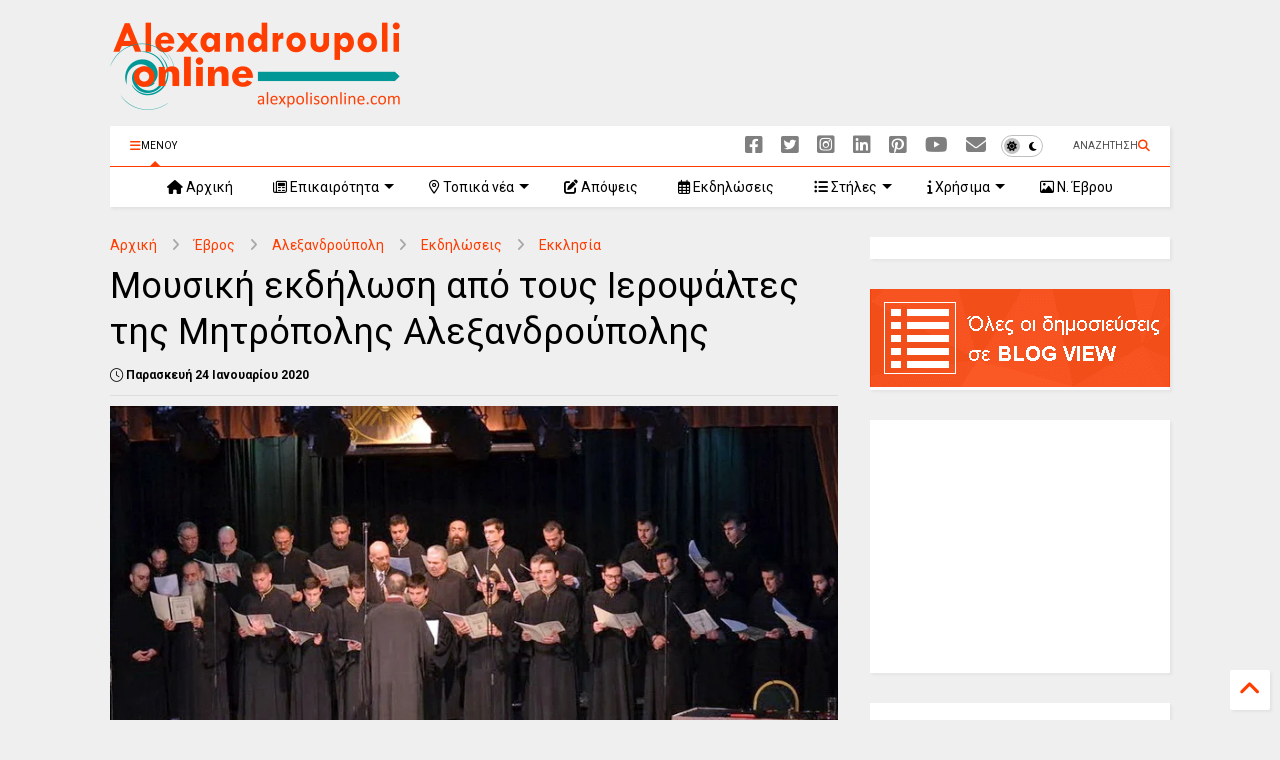

--- FILE ---
content_type: text/html; charset=utf-8
request_url: https://www.google.com/recaptcha/api2/aframe
body_size: 153
content:
<!DOCTYPE HTML><html><head><meta http-equiv="content-type" content="text/html; charset=UTF-8"></head><body><script nonce="UxfeNK_qPY5pTbs0mXiNFw">/** Anti-fraud and anti-abuse applications only. See google.com/recaptcha */ try{var clients={'sodar':'https://pagead2.googlesyndication.com/pagead/sodar?'};window.addEventListener("message",function(a){try{if(a.source===window.parent){var b=JSON.parse(a.data);var c=clients[b['id']];if(c){var d=document.createElement('img');d.src=c+b['params']+'&rc='+(localStorage.getItem("rc::a")?sessionStorage.getItem("rc::b"):"");window.document.body.appendChild(d);sessionStorage.setItem("rc::e",parseInt(sessionStorage.getItem("rc::e")||0)+1);localStorage.setItem("rc::h",'1769150540397');}}}catch(b){}});window.parent.postMessage("_grecaptcha_ready", "*");}catch(b){}</script></body></html>